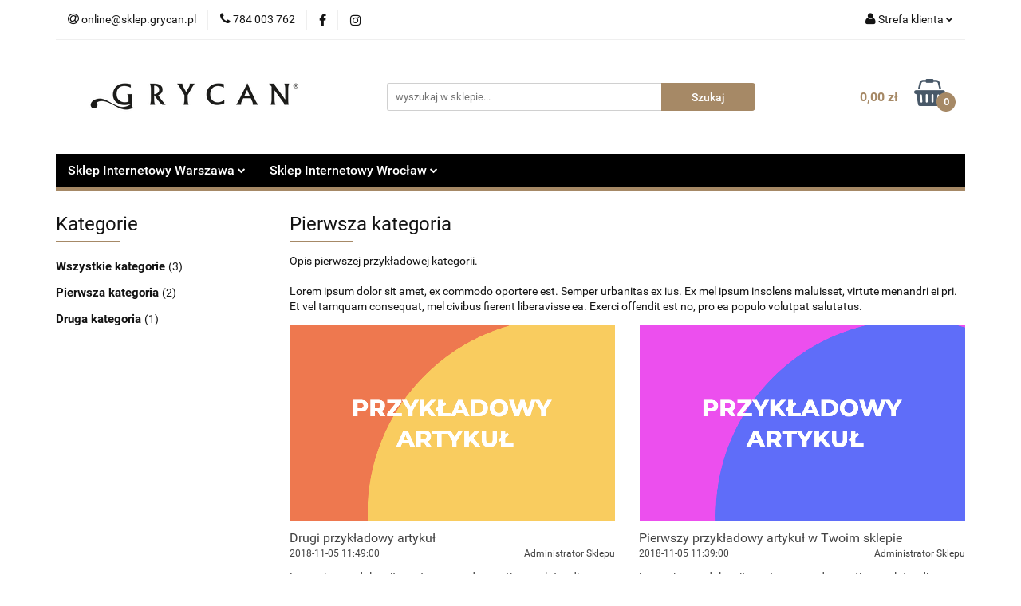

--- FILE ---
content_type: application/javascript
request_url: https://sklep.grycan.pl/upload/grycanonline/script/script2_v11.js
body_size: 443
content:
$('.datetime-field[data-type="date"]').datetimepicker("destroy");

const today = new Date();
/////////////////////////////////////////////
const deffEndDate   = new Date(today.getFullYear(), today.getMonth(), today.getDate() + 18);
const cal_off_deffault = new Date(2025, 11, 24);
const cal_on_2212     = new Date(2025, 11, 22);
//const cal_off_2212    = new Date(2025, 11, new Date().getDate() - 1);
//const cal_off_2712    = new Date(2025, 11, 27);
const is_2212         = new Date(2025, 11, 21);
const is_2512         = new Date(2025, 11, 25);

const after_2212 = today >= is_2212;
const max_date = today >= cal_on_2212
                                      ? deffEndDate
                                      : cal_off_deffault
  //(today >= cal_off_2712
    //  ? new Date(2025, 11, 32) // 32 => 1 stycznia 2026
    //  : (after_2212 ? cal_off_2212 : cal_off_deffault));

//const max_date = new Date(today.getFullYear(), today.getMonth(), today.getDate() + 18)
let defaultDate = new Date(today.getFullYear(), today.getMonth(), today.getDate() +3);
let startDate = new Date(today.getFullYear(), today.getMonth(), today.getDate()+3); // +3
if (today < is_2512 ) {startDate = new Date(2025,11,28)} else {startDate}

// ------
if (defaultDate < startDate) defaultDate = startDate;
if (defaultDate > max_date)  defaultDate = max_date;


$('.datetime-field[data-type="date"]').datetimepicker({
  pickTime: false,
  pickSeconds: false,
  weekStart: 1,
  startDate: startDate,
  endDate:   max_date,      // 
  initialDate: defaultDate  //
}).each(function () {
  const dp = $(this).data('datetimepicker');
  if (dp && typeof dp.setDate === 'function') {
    dp.setDate(defaultDate); // 
  }
});

console.log(defaultDate)
console.log(cal_on_2212)
console.log(startDate)
console.log(max_date)